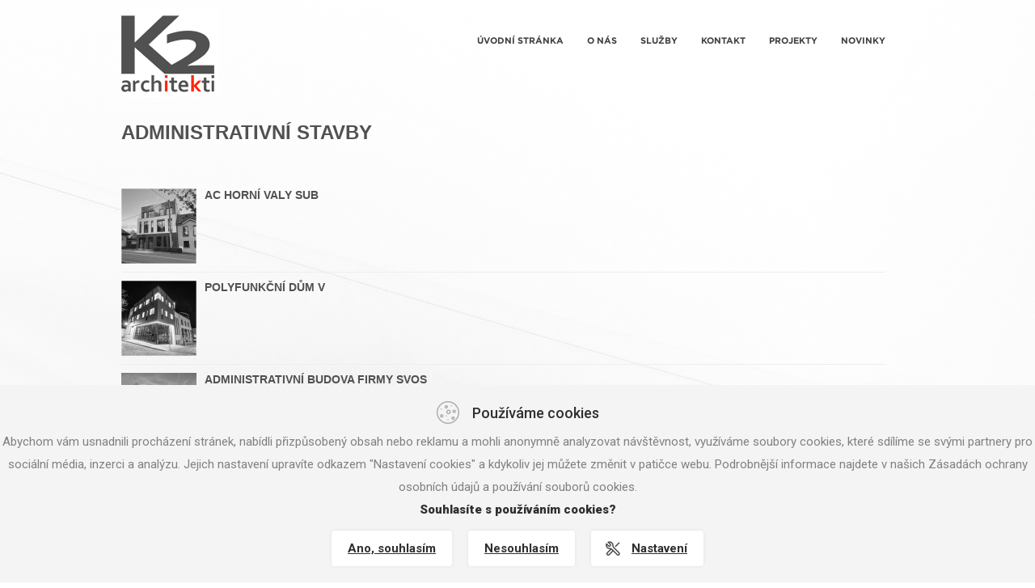

--- FILE ---
content_type: text/html; charset=utf-8
request_url: http://www.k2architekti.cz/produkty/administrativni-stavby
body_size: 8028
content:
<!DOCTYPE html PUBLIC "-//W3C//DTD XHTML 1.0 Transitional//EN" "http://www.w3.org/TR/xhtml1/DTD/xhtml1-transitional.dtd">
<html xmlns="http://www.w3.org/1999/xhtml">
<head>
	<meta http-equiv="content-type" content="text/html; charset=UTF-8" />
	<meta name="keywords" content="k2 architekti" />
	<meta name="description" content="description" />
	<meta name="author" content="machin.cz" />
	<meta name="webmaster" content="machin@machin.cz" />
	<meta name="copyright" content="(c) machin.cz" />
	<meta name="robots" content="index,follow" />
	<link rel="shortcut icon" type="image/x-icon" href="/data/favicon.ico" />
	<meta name="robots" content="index,follow" />
  <meta name="googlebot" content="index,follow,snippet,archive" />
	<title>ADMINISTRATIVNÍ STAVBY | k2 architekti, k2architekti, ing.arch. Ivo Koudelka, ing.arch. Kateřina Koudelková</title>
	<style type="text/css">
			@import url(/template/css/default.css);
	</style>
	<!--[if lte IE 6]>
		<style type="text/css">
			@import url(/template/css/default-ie.css);
		</style>
	<![endif]-->
	<style type="text/css">
		@import url(/template/css/jquery.lightbox-0.5.css);
	</style>
	
		<!-- Custom scrollbars CSS -->
	<link href="/template/css/jquery.mCustomScrollbar.css" rel="stylesheet" />	
	
	<!-- Cookiebar -->
    <link rel="stylesheet" href="/cookiebar/css/style.css" />
	<script>

	function deleteAllCookies() {
		var cookies = document.cookie.split(";");

		for (var i = 0; i < cookies.length; i++) {
			var cookie = cookies[i];
			var eqPos = cookie.indexOf("=");
			var name = eqPos > -1 ? cookie.substr(0, eqPos) : cookie;
			document.cookie = name + "=;expires=Thu, 01 Jan 1970 00:00:00 GMT";
		}
	}

	function bake_cookie(name, value) {
		var cookie = [name, '=', JSON.stringify(value), '; domain=.', window.location.host.toString(), '; path=/;'].join('');
		document.cookie = cookie;
	}

	function read_cookie(name) {
		var result = document.cookie.match(new RegExp(name + '=([^;]+)'));
		result && (result = JSON.parse(result[1]));
	return result;
	}	
	
	function getCookieFormData(){ 

		if (document.getElementById('nezbytne').checked) {
           var nezbytne = "yes";
        } else {
           var nezbytne = "no";
        }
		if (document.getElementById('preferencni').checked) {
           var preferencni = "yes";
        } else {
           var preferencni = "no";
        }
		if (document.getElementById('statisticke').checked) {
           var statisticke = "yes";
        } else {
           var statisticke = "no";
        }
		if (document.getElementById('reklamni').checked) {
           var reklamni = "yes";
        } else {
           var reklamni = "no";
        }		

		var CookieConsent = { nezbytne: "no", preferencni: "no", statisticke: "no", reklamni: "no",  bar: "yes"};
		CookieConsent.nezbytne = nezbytne;
		CookieConsent.preferencni = preferencni;
		CookieConsent.statisticke = statisticke;
		CookieConsent.reklamni = reklamni;		
		CookieConsent.bar = "no";			
		bake_cookie('CookieConsent', CookieConsent);

        document.getElementById('cookies-bar').style.display="none";
        document.getElementById('cookies-settings-box').style.display="none";
		
		/*runGoogleAnalytics();
		runGoogleTagManager();
		runSeznamRetargeting();		
		runFacebookPixel();
		smartupp();
		smartlook();*/
		
	}

	function openCookieSettings() {
		document.getElementById("cookies-page").style.display = 'block';
		document.getElementById("cookies-settings-page").style.display = 'none';
		document.getElementById("cookies-page2").style.display = 'none';
		document.getElementById("cookies-settings-box").scrollTop = 0;
	}

	function openCookieSettings2() {
		document.getElementById("cookies-page").style.display = 'none';
		document.getElementById("cookies-settings-page").style.display = 'none';
		document.getElementById("cookies-page2").style.display = 'block';
		document.getElementById("cookies-settings-box").scrollTop = 0;
	}

	function openCookieSettingsStart() {
		document.getElementById("cookies-page").style.display = 'none';
		document.getElementById("cookies-settings-page").style.display = 'block';
		document.getElementById("cookies-page2").style.display = 'none';
		document.getElementById("cookies-settings-box").scrollTop = 0;
	}

	function closeCookies() {
		document.getElementById('cookies-settings-box').style.display="none";
		document.body.classList.remove("open-modal-cookies");
	}


	function changeVisibility(id) {
		document.getElementById(id).classList.toggle('cookies-settings-srOpen');
	}



	window.onload = function() {

	function show_bar() {
		
		deleteAllCookies();
		document.getElementById('cookies-bar').style.display="block";
	}

	var elementExists = document.getElementById("showbar");
	if(elementExists)
	{	

	document.getElementById('showbar').onclick = function(e){
		e.preventDefault();
		show_bar();
	}	

	}

	var elementExists = document.getElementById("showbar2");
	if(elementExists)
	{	

	document.getElementById('showbar2').onclick = function(e){
		e.preventDefault();
		show_bar();
	}	

	}	
	
	
	var elementExists = document.getElementById("cookies-bar");
	if(elementExists)
	{	
	document.getElementById('cookies-agree').onclick = function(e){
		e.preventDefault();
		var CookieConsent = { nezbytne: "yes", preferencni: "yes", statisticke: "yes", reklamni: "yes",  bar: "no"};
		bake_cookie('CookieConsent', CookieConsent);
		document.getElementById('cookies-bar').style.display="none";
        document.getElementById('cookies-settings-box').style.display="none";

		/*runGoogleAnalytics();
		runGoogleTagManager();
		runSeznamRetargeting();	
		runFacebookPixel();	
		smartupp();
		smartlook();*/		
	}	

	document.getElementById('cookies-disagree').onclick = function(e){
		e.preventDefault();
		var CookieConsent = { nezbytne: "yes", preferencni: "no", statisticke: "no", reklamni: "no",  bar: "no"};
		bake_cookie('CookieConsent', CookieConsent);
		document.getElementById('cookies-bar').style.display="none";
        document.getElementById('cookies-settings-box').style.display="none";

		deleteAllCookies();	
	}	

    document.getElementById('cookies-settings').onclick = function(e){
        e.preventDefault();
        document.getElementById('cookies-settings-box').style.display="block";
		document.body.classList.add("open-modal-cookies");
    };

    document.getElementById('cookies-settings-close').onclick = function(e){
        e.preventDefault();
        document.getElementById('cookies-settings-box').style.display="none";
		document.body.classList.remove("open-modal-cookies");
    };	



    document.getElementById('cdesc1').onclick = function(e){
        e.preventDefault();
		changeVisibility('desc1');
    };	
    document.getElementById('cdesc2').onclick = function(e){
        e.preventDefault();
		changeVisibility('desc2');
    };
    document.getElementById('cdesc3').onclick = function(e){
        e.preventDefault();
        changeVisibility('desc3');
    };
    document.getElementById('cdesc4').onclick = function(e){
        e.preventDefault();
        changeVisibility('desc4');
    };	


	document.getElementById('cdesc1-text').onclick = function(e){
        e.preventDefault();
		changeVisibility('desc1');
    };	
    document.getElementById('cdesc2-text').onclick = function(e){
        e.preventDefault();
		changeVisibility('desc2');
    };
    document.getElementById('cdesc3-text').onclick = function(e){
        e.preventDefault();
        changeVisibility('desc3');
    };
    document.getElementById('cdesc4-text').onclick = function(e){
        e.preventDefault();
        changeVisibility('desc4');
    };	



	var CookieConsent = read_cookie('CookieConsent');
	
	if(CookieConsent)
	{
		if(CookieConsent.bar == "no")
		{
			document.getElementById('cookies-bar').style.display="none";
		}
		else
		{
			document.getElementById('cookies-bar').style.display="block";		
		}
	}
	else
	{
		document.getElementById('cookies-bar').style.display="block";
	}	
	
	}
	
	/*runGoogleAnalytics();
	runGoogleTagManager();
	runSeznamRetargeting();	
	runFacebookPixel();	
	smartupp();
	smartlook();*/	
	
	}	
	</script>
	<!-- /Cookiebar -->			
	<script type="text/javascript" src="/template/js/jquery.js"></script>
	<script type="text/javascript" src="/template/js/jquery.lightbox-0.5.js"></script>
	<script type="text/javascript">
	    $(function() {
	        /*$('.gal a, .product-image A').lightBox();*/
	        $(".fancybox").lightBox();
	    });
	</script>
	
	<script src="/template/js/jquery.mCustomScrollbar.concat.min.js"></script>
	<script>
		(function($){
				$(window).load(function(){
	
				$(".horizontal-slider").mCustomScrollbar({
					horizontalScroll:true,
					scrollButtons:{
						enable:true
					},
					theme:"dark"
				});
			});
		})(jQuery);			

		function ukaz(co)
			{
			$("#"+co).css("visibility","visible");
			$('#sought').focus();
			}

	
	</script>	
	
</head>
<body>
	<div id="nad-cont">
        <div id="cont-redax">
            <div id="content">
<div class="nad-product">

<h1>ADMINISTRATIVNÍ STAVBY</h1>

<div class="product">
    <a class="obr" href="/produkt/ac-horni-valy-sub"><img src="http://www.k2architekti.cz/data/products/161_mini.jpg" title="AC HORNÍ VALY SUB" alt="AC HORNÍ VALY SUB" /></a>
    <h2><a href="/produkt/ac-horni-valy-sub">AC HORNÍ VALY SUB</a></h2>    
    

</div>
<div class="product">
    <a class="obr" href="/produkt/polyfunkcni-dum-v"><img src="http://www.k2architekti.cz/data/products/150_mini.jpg" title="POLYFUNKČNÍ DŮM V" alt="POLYFUNKČNÍ DŮM V" /></a>
    <h2><a href="/produkt/polyfunkcni-dum-v">POLYFUNKČNÍ DŮM V</a></h2>    
    

</div>
<div class="product">
    <a class="obr" href="/produkt/administrativni-budova-firmy-svos"><img src="http://www.k2architekti.cz/data/products/68_mini.jpg" title="ADMINISTRATIVNÍ BUDOVA FIRMY SVOS" alt="ADMINISTRATIVNÍ BUDOVA FIRMY SVOS" /></a>
    <h2><a href="/produkt/administrativni-budova-firmy-svos">ADMINISTRATIVNÍ BUDOVA FIRMY SVOS</a></h2>    
    

</div>
<div class="product">
    <a class="obr" href="/produkt/provozni-budova-firmy-3v-h-uhersky-brod"><img src="http://www.k2architekti.cz/data/products/79_mini.jpg" title="PROVOZNÍ BUDOVA FIRMY 3V&amp;H UHERSKÝ BROD" alt="PROVOZNÍ BUDOVA FIRMY 3V&amp;H UHERSKÝ BROD" /></a>
    <h2><a href="/produkt/provozni-budova-firmy-3v-h-uhersky-brod">PROVOZNÍ BUDOVA FIRMY 3V&amp;H UHERSKÝ BROD</a></h2>    
    

</div>
<div class="product">
    <a class="obr" href="/produkt/polyfunkcni-dum-ii-a-iv-v-uherskem-brode"><img src="http://www.k2architekti.cz/data/products/56_mini.jpg" title="POLYFUNKČNÍ DŮM II a IV v UHERSKÉM BRODĚ" alt="POLYFUNKČNÍ DŮM II a IV v UHERSKÉM BRODĚ" /></a>
    <h2><a href="/produkt/polyfunkcni-dum-ii-a-iv-v-uherskem-brode">POLYFUNKČNÍ DŮM II a IV v UHERSKÉM BRODĚ</a></h2>    
    

</div>
</div>
            </div>
            <div class="clr"></div>
            <div id="top">
                <a id="logo" href="/"><img alt="" src="/template/des/logo.png" /></a>
                <div id="menu">







<ul class="menu0">

    <li class="">
	<a href="/" title="Úvodní stránka">Úvodní stránka</a>	
	</li>
    



    <li class="">
	<a href="/o-nas.html" title="O nás">O nás</a>
	</li>
    



    <li class="">
	<a href="/sluzby.html" title="Služby">Služby</a>
	</li>
    



    <li class="">
	<a href="/kontakt.html" title="Kontakt">Kontakt</a>
	</li>
    



    <li class="">
	<a href="/produkty" title="Projekty">Projekty</a>

	<ul>
		<li>
			<a href="/produkty/stavby-pro-bydleni" title="STAVBY PRO BYDLENÍ">STAVBY PRO BYDLENÍ</a>
		</li>
		<li>
			<a href="/produkty/obcanske-stavby" title="OBČANSKÉ STAVBY">OBČANSKÉ STAVBY</a>
		</li>
		<li>
			<a href="/produkty/prumyslove-stavby" title="PRŮMYSLOVÉ STAVBY">PRŮMYSLOVÉ STAVBY</a>
		</li>
		<li>
			<a href="/produkty/verejny-prostor" title="VEŘEJNÝ PROSTOR">VEŘEJNÝ PROSTOR</a>
		</li>
		<li>
			<a href="/produkty/administrativni-stavby" title="ADMINISTRATIVNÍ STAVBY">ADMINISTRATIVNÍ STAVBY</a>
		</li>
		<li>
			<a href="/produkty/interiery" title="INTERIÉRY">INTERIÉRY</a>
		</li>
		<li>
			<a href="/produkty/urbanismus" title="URBANISMUS">URBANISMUS</a>
		</li>
		<li>
			<a href="/produkty/ostatni" title="OSTATNÍ">OSTATNÍ</a>
		</li>
	</ul>	
	
	</li>
    



    <li class="">
	<a href="/novinky.html" title="Novinky">Novinky</a>
	</li>
    





</ul>
				</div>
            </div>
            <div class="clr"></div>
        </div>
	<div id="foot-wrap-redax">
		<div id="foot-redax">
			<!--  <div id="foot-left">
				<h2>Kotaktní údaje</h2>
				<div id="foot-left-l">
					<p>Koudelka &amp; Koudelková<br />Štefánikova 167<br />760 30 Zlín</p>
					<p></p>
				</div>
				<div id="foot-left-r">
					<p>Koudelka Ivo, Ing. arch.<br />autorizovaný architekt<br />číslo autorizace: 02 164</p>
					<p>Koudelková Kateřina, Ing. arch.</p>
				</div>
			</div> -->
			<!--  <div id="foot-right">
				
			</div> -->
			<div class="clr"></div>
			<p class="copy">Copyright &copy; 2013 K2 ARCHITEKTI, <a href="#" id="showbar2" class="machin">Nastavení cookies</a>, <a href="http://www.machin.cz" title="Tvorba www stránek" onclick="window.open(this.href); return false">Tvorba www stránek</a> 
				<a class="machin" href="http://www.machin.cz" title="Tvorba www stránek" onclick="window.open(this.href); return false">Machin.cz</a>,
				<a href="http://www.hostservis.cz" title="Webhosting" onclick="window.open(this.href); return false">webhosting</a> 
				<a class="machin" href="http://www.hostservis.cz" title="Webhosting" onclick="window.open(this.href); return false">hostservis.cz</a>
			  
        <span class="hledat" style="cursor:pointer;" onclick="ukaz('hledej_box');"></span>
				<a class="mail" href="mailto:info@k2architekti.cz"></a>
				<a class="face" href="https://www.facebook.com/"></a>
			</p>
      	<div id="hledej_box" style="visibility:hidden;">
					<form action="/produkty/hledani" method="post">
						<input type="text" name="sought" id="sought" placeholder="Zadejte hledaný výraz ..." />
					</form>
				</div>
        
        	
		</div>
	</div>
  </div>
	<!-- Cookiebar -->
    
	
	<div class="cookies green" id="cookies-bar" 
	
		style='display:block;'
	>
        <div class="d-flex justify-content-center align-items-center mb-2">
            <img src="/cookiebar/img/cookies-grey.png" alt="cookie" class="mr-3" />
            <p class="cookies-firstrow">Používáme cookies</p>
        </div>
        <div class="mb-0 mb-sm-2 pb-1">
            <p class="cookies-secrow">Abychom vám usnadnili procházení stránek, nabídli přizpůsobený obsah nebo reklamu a mohli anonymně analyzovat návštěvnost, využíváme soubory cookies, které sdílíme se svými partnery pro sociální média, inzerci a analýzu. Jejich nastavení upravíte odkazem "Nastavení cookies" a kdykoliv jej můžete změnit v patičce webu. Podrobnější informace najdete v našich Zásadách ochrany osobních údajů a používání souborů cookies.</p>
            <p class="cookies-thirdrow">Souhlasíte s používáním cookies?</p>
        </div>
        <div class="d-flex justify-content-center align-items-center cookies-btns">
            <a href="#" class="cookies-greybtn" id="cookies-agree">Ano, souhlasím</a>
			<a href="#" class="cookies-greybtn" id="cookies-disagree">Nesouhlasím</a>
            <a href="#" class="cookies-settings" id="cookies-settings">Nastavení</a>
        </div>
    </div>
    <form>
	<div class="cookies-settings-box" id="cookies-settings-box">
        <div class="cookies-settings-row" id='cookies-settings-page'>
            <div>
                <a href="#" class="cookies-settings-close" id="cookies-settings-close"><img src="/cookiebar/img/cookies-close.png" alt="close" /></a>
            </div>
            <div>
                <p class="cookies-settings-heading">Používáme cookies</p>
                <p class="cookies-settings-desc">Abychom vám usnadnili procházení stránek, nabídli přizpůsobený obsah nebo reklamu a mohli anonymně analyzovat návštěvnost, využíváme soubory cookies, které sdílíme se svými partnery pro sociální média, inzerci a analýzu. Jejich nastavení upravíte odkazem "Nastavení cookies" a kdykoliv jej můžete změnit v patičce webu. Podrobnější informace najdete v našich Zásadách ochrany osobních údajů a používání souborů cookies. Souhlasíte s používáním cookies?</p>
            </div>
            <div class="cookies-settings-r">

                <div class="cookies-settings-sr" id="desc1">

                    <div class="cookies-settings-switchbox">

                        <label class="cookies-settings-switch">
                            <input name="nezbytne" id="nezbytne" type="checkbox" checked disabled />
                            <span class="cookies-settings-slider"></span>
                        </label>

                        <p class="cookies-settings-srHeading" id="cdesc1-text">Nezbytné (technické)</p>
                    </div>

                    <div class="cookies-settings-srDesc" >
                        <p class="cookies-settings-desc2" >Tyto cookies pomáhají s tím, aby byly webové stránky použitelné. Poskytují základní funkce jako je navigace na stránce nebo změna rozlišení prohlížeče dle velikosti vašeho zařízení. Bez těchto souborů nemůže web správně fungovat. Používáme krátkodobé (session cookie) – vymažou se z vašeho počítače po zavření prohlížeče. </p>
                    </div>

                    <a href="#" class="cookies-settings-srClick" id="cdesc1"></a>

                </div>

                <div class="cookies-settings-sr" id="desc2">

                    <div class="cookies-settings-switchbox">

                        <label class="cookies-settings-switch">
                            <input name="preferencni" id="preferencni" type="checkbox" />
                            <span class="cookies-settings-slider"></span>
                        </label>

                        <p class="cookies-settings-srHeading" id="cdesc2-text">Preferenční (funkcionální)</p>

                    </div>

                    <div class="cookies-settings-srDesc">
                        <p class="cookies-settings-desc2">Preferenční soubory cookie umožňují webové stránce zapamatovat si informace, které mění způsob, jakým se webová stránka chová nebo vypadá jako je váš preferovaný jazyk nebo region, ve kterém se nacházíte.</p>
                    </div>

                    <a href="#" class="cookies-settings-srClick" id="cdesc2"></a>

                </div>

                <div class="cookies-settings-sr" id="desc3">

                    <div class="cookies-settings-switchbox">

                        <label class="cookies-settings-switch">
                            <input name="statisticke" id="statisticke" type="checkbox" />
                            <span class="cookies-settings-slider"></span>
                        </label>

                        <p class="cookies-settings-srHeading" id="cdesc3-text">Statistické (výkonnostní)</p>

                    </div>

                    <div class="cookies-settings-srDesc">
                        <p class="cookies-settings-desc2">Tyto soubory cookie pomáhají vlastníkům webových stránek porozumět tomu, jak návštěvníci interagují s webovými stránkami tím, že shromažďují a hlásí informace, často anonymně.</p>
                    </div>

                    <a href="#" class="cookies-settings-srClick" id="cdesc3"></a>

                </div>


                <div class="cookies-settings-sr" id="desc4">

                    <div class="cookies-settings-switchbox">

                        <label class="cookies-settings-switch">
                            <input name="reklamni" id="reklamni" type="checkbox" value="yes" />
                            <span class="cookies-settings-slider"></span>
                        </label>

                        <p class="cookies-settings-srHeading" id="cdesc4-text">Reklamní</p>

                    </div>

                    <div class="cookies-settings-srDesc">
                        <p class="cookies-settings-desc2">Reklamní soubory cookie se používají ke sledování návštěvníků a jejich chování. Záměrem je zobrazovat reklamy, které jsou relevantní a poutavé pro jednotlivé uživatele, a proto jsou hodnotnější pro vydavatele a inzerenty třetích stran.</p>
                    </div>

                    <a href="#" class="cookies-settings-srClick" id="cdesc4"></a>

                </div>


            </div>
            <div class="cookies-settings-bottom">
                <a href="#" onclick="openCookieSettings()" class="cookies-more">Více informací</a>
                <a href="#" onclick="getCookieFormData()" class="cookies-greybtn" id="cookies-save">Souhlasím</a>
            </div>
        </div>
        <div id='cookies-page' class='cookies-page'>
            <div>
                <a href="#" class="cookies-settings-close" onclick="closeCookies()" ><img src="/cookiebar/img/cookies-close.png" alt="close" /></a>
            </div>
            <div>
                <p class="cookies-settings-heading">Cookies</p>
            </div>
<p>Tento web používá soubory cookie a z hlediska zákona se jedná o osobní údaje. Správcem těchto osobních údajů je Ing.arch. Ivo Koudelka, Hradišťská 35, 68801 Uherský Brod, IČ: 44022361.</p>
<p>Další detailní informace o tom, jak nás můžete kontaktovat a jak zpracováváme osobní údaje (včetně cookies), se dozvíte v dokumentu Zásady ochrany osobních údajů, který najdete na našem webu.</p>
<p class="h2">Obecně o cookies</p>
<p>Cookies jsou malé textové soubory, které mohou používat webové stránky k mnoha účelům, např.
k personalizaci obsahu a reklam, poskytování funkcí sociálních médií nebo analýze návštěvnosti, některé slouží k tomu, aby si webová stránka pamatovala vaše preference. Tyto soubory se ukládají do vašeho zařízení (např. do počítače, tabletu nebo mobilního telefonu). Každá webová stránka může do vašeho prohlížeče odesílat své vlastní soubory cookies pouze v případě, pokud to umožňuje nastavení vašeho prohlížeče.</p>
<p>Zákon stanoví, že můžeme na vašem zařízení ukládat soubory cookie, pokud jsou nezbytně nutné pro provoz těchto stránek (viz sekce Nezbytné cookies), a to bez vašeho souhlasu, na základě tzv. oprávněného zájmu. Pro všechny ostatní typy souborů cookie potřebujeme váš souhlas, jehož plný text najdete <a href='#'  onclick="openCookieSettings2()">zde</a>, a který můžete kdykoliv odvolat pomocí tohoto <a href='#'  onclick="openCookieSettingsStart()">formuláře</a>.</p>
<p class='h2'>Druhy cookies</p>
<p>Cookies se dělí podle účelu, k jakému jsou využívány a ta takto:</p>
<p class='h3'>Nezbytné (technické)</p>
<p>Tyto cookies pomáhají s tím, aby byly webové stránky použitelné. Poskytují základní funkce jako je navigace na stránce nebo změna rozlišení prohlížeče dle velikosti vašeho zařízení. Bez těchto souborů nemůže web správně fungovat.</p>
<p>Tyto cookies lze blokovat (zakázat), ale část stránek se vám nemusí zobrazovat správně, některé části dokonce nemusí fungovat. Návody pro nejčastěji používané prohlížeče najdete zde:</p>
<ul>
<li><a href="http://support.google.com/chrome/answer/95647?co=GENIE.Platform%3DDesktop&amp;hl=cs"><span style="text-decoration: underline;">Google Chrome</span></a>
</li>
<li><a href="https://support.mozilla.org/cs/kb/blokovani-cookies"><span style="text-decoration: underline;">Firefox</span></a>
</li>
<li><a href="https://support.microsoft.com/cs-cz/help/17442/windows-internet-explorer-delete-manage-cookies"><span style="text-decoration: underline;">Internet Explorer a Edge</span></a>
</li>
<li><a href="http://help.apple.com/safari/mac/8.0/#/sfri11471"><span style="text-decoration: underline;">Safari</span></a>
</li>
<li><a href="https://help.opera.com/cs/latest/web-preferences/"><span style="text-decoration: underline;">Opera</span></a>
</li>
</ul>
<p class='h3'>Preferenční (funkcionální)</p>
<p>Preferenční soubory cookie umožňují webové stránce zapamatovat si informace, které mění způsob, jakým se webová stránka chová nebo vypadá jako je váš preferovaný jazyk nebo region, ve kterém se nacházíte.</p>
<p class='h3'>Statistické (výkonnostní)</p>
<p>Tyto soubory cookie pomáhají vlastníkům webových stránek porozumět tomu, jak návštěvníci interagují s webovými stránkami tím, že shromažďují a hlásí informace, často anonymně.</p>
<p class='h3'>Reklamní</p>
<p>Reklamní soubory cookie se používají ke sledování návštěvníků a jejich chování. Záměrem je zobrazovat reklamy, které jsou relevantní a poutavé pro jednotlivé uživatele, a proto jsou hodnotnější pro vydavatele a inzerenty třetích stran.</p>
<p class='h2'>Seznam cookies</p>

<p>Na našem webu využíváme jak naše vlastní cookies, tak cookies třetích stran, jejichž vlastní zásady zpracování uvádíme zde:</p>
<ul>
<li><span style="text-decoration: underline;"><a target="_blank" href="https://www.facebook.com/policies/cookies/">Facebook</a></span></li>
<li><span style="text-decoration: underline;"><a target="_blank" href="https://privacy.google.com/businesses/compliance/">Google</a></span></li>
<li><span style="text-decoration: underline;"><a target="_blank" href="https://cz.linkedin.com/legal/privacy-policy?trk=hb_ft_priv">LinkedIn</a></span></li>
<li><span style="text-decoration: underline;"><a target="_blank" href="https://www.seznam.cz/reklama/cz/obsahovy-web/pravidla-reklamy/gdpr">Seznam</a></span></li>
<li><span style="text-decoration: underline;"><a target="_blank" href="https://help.smartlook.com/en/articles/3244452-privacy-policy">Smartlook</a></span></li>
<li><span style="text-decoration: underline;"><a target="_blank" href="https://www.smartsupp.com/cs/help/ochrana-osobnich-udaju-gdpr/">Smartsupp</a></span></li>
</ul>
<p>Vypracovala advokátní kancelář <a href='https://www.petrasrezek.cz/' target="_blank">Petráš Rezek</a></p>
<div class="cookies-settings-bottom">
                <a href="#" onclick="openCookieSettingsStart()" class="cookies-more">Zpět</a>

            </div>
        </div>


        <div id='cookies-page2' class='cookies-page'>
            <div>
                <a href="#" class="cookies-settings-close" onclick="closeCookies()" ><img src="/cookiebar/img/cookies-close.png" alt="close" /></a>
            </div>
            <div>
                <p class="cookies-settings-heading">SOUHLAS SE ZPRACOVÁNÍM OSOBNÍCH ÚDAJŮ</p>
            </div>
            <p>Identifikace správce: Ing.arch. Ivo Koudelka, Hradišťská 35, 68801 Uherský Brod, IČ: 44022361.</p>

<p>V souladu s ustanoveními Nařízení Evropského parlamentu a Rady EU 2016/679 o ochraně fyzických osob, v souvislosti se zpracováním osobních údajů (dále jen &bdquo;Nařízení&ldquo;) souhlasím tímto s tím, aby výše uvedená společnost (dále jen &bdquo;správce&ldquo;) zpracovávala mnou poskytnuté osobní údaje (dále jen osobní údaje), a to:</p>
<ul>
<li>cookies</li>
</ul>

<p>pro účely:</p>
<ul>
<li>statistické<sup>(1)</sup> (např. doba vaší návštěvy našich stránek, nejčastěji používaná část webu apod.)</li>
<li>preferenční (např. identifikace prohlížeče, jazykové nastavení apod.)</li>
<li>marketingové a reklamní (např. personalizace reklamy, statistika vyhledávání apod.)</li>
<li>ostatní (jiné nezařazené technické účely)</li>
</ul>

<p>Souhlas je možno nastavit pro všechny (tlačítko Ano, souhlasím) nebo pouze pro některé účely (zaškrtnutím příslušné části), případně je možné zamítnout vše (tlačítko Nesouhlasím).</p>

<p>Při udělení souhlasu smarketingovými a preferenčními cookies může docházet k profilování.</p>

<p>Poskytnutí údajů k účelům zpracování dle tohoto souhlasu je <strong>dobrovolné.</strong></p>

<p>Beru na vědomí, že mám právo:</p>
<ul>
<li>požadovat přístup k mým osobním údajům,</li>
<li>požadovat opravu či výmaz mých osobních údajů,</li>
<li>požadovat omezení zpracování,</li>
<li>vznést námitku proti zpracování,</li>
<li>na přenositelnost osobních údajů,</li>
<li>podat stížnost proti zpracování osobních údajů u Úřadu pro ochranu osobních údajů.</li>
</ul>

<p>Byl/a jsem poučen/a, že mám v souladu s Nařízením <strong>právo kdykoliv odvolat svůj souhlas</strong> odvolat pomocí tohoto <a href='#'  onclick="openCookieSettingsStart()">odkazu</a>.</p>

<p>Veškeré informace včetně možnosti výkonu svých práv, způsobu odvolání souhlasu a doby uložení jednotlivých cookies najdete v dokumentech Cookies a Zásady ochrany osobních údajů, které najdete na našem webu.</p>

<p>(1) Zpracování statistických cookies je naším oprávněným zájmem. Zaškrtnutím příslušné části zde můžete uplatnit námitku proti tomuto zpracování a zastavit jejich zpracování.</p>

<div class="cookies-settings-bottom">
                <a href="#" onclick="openCookieSettingsStart()" class="cookies-more">Zpět</a>

            </div>
        </div>
    </div>
	</form>

	<!-- /Cookiebar -->		</body>
</html>	
    <!--  <script type="text/javascript">
	/*<![CDATA[*/
	function CheckCookie(nme){
	 if (cookie(nme)){
	  document.getElementById(nme).style.display='none';
	 }
	}
	function setcookie(nme,days){
	 document.cookie=nme+'=true;expires='+(new Date(new Date().getTime()+days*86400000).toGMTString())+';path=/';
	 document.getElementById(nme).style.display='none';
	}
	function cookie(nme){
	 var re = new RegExp(nme+'[^;]+','i');
	 if (document.cookie.match(re)){
	  return document.cookie.match(re)[0].split("=")[1];
	 }
	 return null;
	}
	/*]]>*/
	</script>
	<div id="cookies-policy-bar" style="width: 100%;padding: 5px 0;position: fixed;z-index: 10000000;bottom: 0;left: 0;background: rgba(0,0,0,0.7);">
		<p style="margin: 0 auto; display: table; color: #fff; font-family: Arial; font-size: 14px;font-weight: normal;padding: 0 10px;">Při poskytování služeb nám pomáhají soubory cookies. Používáním našich služeb vyjadřujete souhlas s našim používáním souborů cookies. <a href="#" class="cookies-policy-bar-btn" style="display: inline-block;margin: 5px 0; padding: 5px 10px; background: #dadada; border-radius: 5px; color: #000; margin-left: 15px;text-decoration: none;font-weight: normal;" onclick="setcookie('cookies-policy-bar',1)">Souhlasím</a></p>
	</div>
	<script type="text/javascript">
	/*<![CDATA[*/
	 CheckCookie('cookies-policy-bar');
	/*]]>*/
	</script>
</body>
</html>
 -->


--- FILE ---
content_type: text/css
request_url: http://www.k2architekti.cz/template/css/default.css
body_size: 2575
content:
@font-face {
    font-family: 'gotham';
    src: url('../fonts/gotham.eot');
    src: url('../fonts/gotham.eot?#iefix') format('embedded-opentype'),
         url('../fonts/gotham.woff') format('woff'),
         url('../fonts/gotham.ttf') format('truetype'),
         url('../fonts/gotham.svg#gotham') format('svg');
    font-weight: normal;
    font-style: normal;

}
@font-face {
    font-family: 'gotham-bold';
    src: url('../fonts/gotham-bold.eot');
    src: url('../fonts/gotham-bold.eot?#iefix') format('embedded-opentype'),
         url('../fonts/gotham-bold.woff') format('woff'),
         url('../fonts/gotham-bold.ttf') format('truetype'),
         url('../fonts/gotham-bold.svg#gotham-bold') format('svg');
    font-weight: normal;
    font-style: normal;

}
@font-face {
    font-family: 'GothamBook';
    src: url('../fonts/GothamBook.eot');
    src: url('../fonts/GothamBook.eot?#iefix') format('embedded-opentype'),
         url('../fonts/GothamBook.woff') format('woff'),
         url('../fonts/GothamBook.ttf') format('truetype'),
         url('../fonts/GothamBook.svg#GothamBook') format('svg');
    font-weight: normal;
    font-style: normal;

}
html{height: 100%;}
body {margin:0; padding:0; font-size:12px; font-family:Arial, Helvetica, sans-serif; color:#515151; background:url(../des/body.png) no-repeat center top; height: 100%;}
a img {border:none}
a {color:#fe310c}
p {margin:0 0 1.5em 0; padding: 0; line-height:1.5em;}

h1, h2, h3, h4, h5, h6 {padding:0; margin: 0 0 0.6em 0;}
h1.home {background:url(../des/bg-h1.png) no-repeat center top; margin:0 0 42px 0; padding:0px; width:289px; height:62px;}
h1.home span {display:none;}

.clr {clear:both; font-size:0px; height:0px; line-height:0px; border:none; margin:0; padding:0}
.il {float:left; margin:0 10px 5px 0}
.ir {float:right; margin: 0 0 5px 10px}
.b {padding:2px; border:1px solid #dfdfd0}

#nad-cont {width:100%; max-width:2560px; min-width:1020px; overflow:hidden; position:relative; min-height: 100%; height: auto !important; height: 100%;}
#cont {margin:0 auto; width:980px; padding:150px 20px 380px 20px; position:relative; min-height: 100%;height: auto !important;height: 100%;}
#cont-redax {margin:0 auto; width:980px; padding:150px 20px 200px 20px; position:relative; min-height: 100%;height: auto !important;height: 100%;}
#foot-wrap {position:absolute; bottom:0px; width:100%; height:275px; /*background:url(../des/foot-wrap.png) repeat-x left -85px*/}
#foot {margin:0 auto; width:980px; height:245px; padding:30px 0 0 0;position:relative;}
#foot-wrap-redax {position:absolute; bottom:0px;width:100%; height:74px; background: url(../des/foot-wrap.png) repeat-x left -284px}
#foot-redax {margin:0 auto; width:980px; height:36px; padding:37px 0 0 0;position:relative;}

#top {float:left; width:980px; height:150px; position:absolute; top:0px; left:20px}
#logo {position:absolute; top:10px; left:0px}
#menu {position:absolute; left:425px; top:0px}
#menu ul {padding:0px; margin:0px; list-style:none; }
#menu ul li {float:left; display:block; padding:0 0 0 1px; position:relative;}
#menu ul li a {float:left; display:block; height:32px; line-height:32px; padding:34px 14px 0 14px; font-family:'gotham-bold', Arial, Helvetica, sans-serif; text-transform:uppercase; color:#404040; text-decoration:none; font-size:11px}
#menu ul li a:hover, #menu ul li.act a {background:#fe310c; color:#fff; text-decoration:none}

#menu ul li:hover ul {display:block}
#menu ul li ul {padding:10px; margin:0px; list-style:none; display:none; width:165px; position:absolute; left:-10; top:66px; background:#ffffff;}
#menu ul li ul li {display:block; padding:0 0 0 0px;}
#menu ul li ul li a {display:block; height:20px; line-height:20px; padding:0px 0px 0 0px; font-family:'gotham-bold', Arial, Helvetica, sans-serif; text-transform:uppercase; color:#404040; text-decoration:none; font-size:11px; width:165px;}
#menu  ul li ul li a:hover, #menu  ul li ul li.act a {background:none; color:#fe310c; text-decoration:none}
#menu ul li.act ul li a{background:none; color:#404040; text-decoration:none}
#menu ul li.act ul li a:hover {background:none; color:#fe310c; text-decoration:none}

#content {float:left; width:980px}
#content-right {float:right; width:544px; margin:0 0 0 45px}
#content-left {float:right; width:391px; margin:0 0 0 0}
.gal {float:left; width:410px; height:600px; margin:0px 0 19px 0}

.gal a {float:left; display:block; position:relative; margin:0 9px 9px 0}

.gal a img {float:left; display:block; z-index:2}
.gal a.last {margin:0 0px 9px 0}
.gal a span {float:left; display:block; width:21px; height:21px; background:url(../des/gal-span.png) no-repeat left top; position:absolute; bottom:0px; right:0px; z-index:5; cursor:pointer}

.gal a:hover span {background-position:left bottom}

.leftA {float:right; display:block; width:105px; height:24px; line-height:24px; padding:0 0 0 15px; background:url(../des/leftA.png) no-repeat left top; color:#fff; text-decoration:none}
.leftA:hover {color:#fff; background-position:left bottom; text-decoration:none}

.ico-tel {font-size:18px; font-family:'gotham-bold', Arial, Helvetica, sans-serif; color:#1d1d1d; text-transform:uppercase}
.ico-tel span {color:#ff320d}


#foot-left {float:left; width:391px; margin:0 46px 34px 0; height:260px; color:#8a8a8a}
#foot-right {float:left; width:960px; margin:0 0 34px 0; height:175px; color:#8a8a8a}

#foot-left h2, #foot-right h2 {font-size:17px; font-family:'GothamBook', Arial, Helvetica, sans-serif; text-transform:uppercase; margin:0 0 30px 0; color:#515151}
#foot-right h2 {margin:0 0 22px 0;}
#foot-left-l {float:left; width:150px; padding:1px 23px 25px 0; margin:0 25px 0 0px; background:url(../des/foot-left-l.png) no-repeat right top}
#foot-left-r {float:left; width:190px; padding:1px 0 0 0; margin:0 0 0 0}
#foot-left-l p, #foot-left-r p {line-height:1.6em}

#foot-right-l {float:left; width:400px; margin:0 40px 0 0}
#foot-right-r {float:left; width:520px; margin:0 0 0 0}

#foot-right-l label {color:#C8C8C8; float:left; width:56px; margin:7px 0 14px 0}
#foot-right-l .input01 {float:left; display:block; width:391px; height:29px; /*background:url(../des/input01.png) no-repeat left top;*/ position:relative; margin:0 0 10px 0; border:1px solid #B9B9B9;}
#foot-right-l .input01 input {width:370px; height:22px; line-height:22px; position:absolute; top:3px; left:10px; color:#000000; border:none; background:none; font-weight:bold;}

#foot-right-r .textarea01 {float:left; display:block; width:518px; height:70px; /* background:url(../des/textarea01.png) no-repeat left top; */ position:relative; margin:0 0 9px 0; border:1px solid #B9B9B9;}
#foot-right-r .textarea01 textarea {width:498px; height:50px; position:absolute; top:10px; left:10px; color:#000000; border:none; background:none; font-family: Arial, Helvetica, sans-serif; font-size:12px; font-weight:bold;}

.submit01 {float:right; display:block; width:122px; height:31px; background:url(../des/submit01.png) no-repeat left top; position:relative; margin:0px 0 0 56px}
.submit01 input {width:122px; height:30px; line-height:30px; color:#fff; background:none; border:none; cursor:pointer; text-align:center; position:absolute; top:0px; left:0px}
.submit01:hover {background-position:left bottom}

.copy {color:#515151; position:relative;}
.copy a {color:#515151; text-decoration:none}
.copy a.machin {color:#ff320d; text-decoration:underline}
.copy a.machin:hover {color:#ff320d; text-decoration:none}

/*stránky s produkty*/
.nad-category{background:none; display:block; width:980px; height:auto; float:right;padding:0px;}
.category {display:block; position:relative;width:230px;height:230px; float:left; margin:0px 15px 15px 0;}
.category h2{margin:0px; font-size:12px}
.category h2 a{display:block; padding:5px 5px; position:absolute; bottom:15px; left:0; background:#ff320d; color:#ffffff; text-decoration:none; text-transform:uppercase; font-weight:normal; margin:0;}
.category .obrcat img {
    filter: url(../filtr/filters.svg#grayscale);
    filter: gray;
    -webkit-filter: grayscale(1);}
.category .obrcat img:hover {filter: none;
    -webkit-filter: grayscale(0);} 
.category .obrcat {display: block;position: relative;}
.category .obrcat span {background: #FF320D;color: #fff;text-align: left;width: 160px;height: 30px;line-height: 30px;text-decoration: none;position: absolute;padding: 0 10px;position: absolute;left: 0;bottom: 20px;}

.nad-product{background:none; display:block; width:980px; height:auto; float:right;padding:0px;}
.nad-product h1 {margin: 0 0 50px 0;}
.product {display:block; position:relative;width:945px;float:left; margin:5px 0px; border-bottom:1px solid #eeeeee; padding:0 0 10px 0;}
.product .obr {float:left; margin-right:10px;}
.product h2 {margin:0px;font-size:14px}
.product h2 a{display:block; float:left; padding:0px 0px; color:#515151; text-decoration:none; text-transform:uppercase;  margin:0; width:842px;}
.product h2 a:hover {color: #ff320d;}
.product .obr img {
    border: none;
    background: none;
    filter: url(../filtr/filters.svg#grayscale); /* Firefox 3.5+ */
    filter: gray; /* IE6-9 */
    -webkit-filter: grayscale(1); /* Google Chrome & Safari 6+ */
}

.product .obr img:hover {
    filter: none;
    -webkit-filter: grayscale(0);
}

.detail-product{background:#ffffff; display:block; width:544px; height:auto; float:left;padding:8px;}
.detail-product h2{max-width:314px;margin:0px;font-size:14px;color:#ff320d;text-transform:uppercase; padding:5px 0px;float:left; }
.popis {width:460px;float:left;padding:10px 5px;margin-right:30px;}
.large-image {margin-top:10px;float:right}
.kratkypopis {float:left; min-height:327px; position:relative;}
.kratkypopis iframe{position:absolute; bottom: 0; }
.dlouhypopis {float:left;}
.product-image{display:block; float:right; padding:0px 0px;margin:0; width:220px;}
.product-image a{display:block; float:left;margin:8px; max-width:94px;}
/* konec stránky s produkty*/

/*galerie*/
.gallery .item .picture a{display:block; float:left;margin:8px; max-width:94px;}

/* end galerie*/
.mail{position:absolute; right:60px ;bottom:0px; width:33px; height:32px; background:url(../des/mail.png) no-repeat left top;}
.mail:hover{background-position:left bottom;}
.hledat{position:absolute; right:102px ;bottom:0px; width:33px; height:32px; background:url(../des/hledat.png) no-repeat left top;}
.hledat:hover{background-position:left bottom;}
.face{position:absolute; right:18px ;bottom:0px; width:33px; height:32px; background:url(../des/face.png) no-repeat left top;}
.face:hover{background-position:left bottom;}

#hledej_box{position:absolute;right:150px;bottom:21px;}
#hledej_box input{width:200px; padding:3px; border:1px solid #B9B9B9;}

.gal img {
    border: none;
    background: none;
    filter: url(../filtr/filters.svg#grayscale); /* Firefox 3.5+ */
    filter: gray; /* IE6-9 */
    -webkit-filter: grayscale(1); /* Google Chrome & Safari 6+ */
}

.gal img:hover {
    filter: none;
    -webkit-filter: grayscale(0);
}

.popis_obrazku {font-size: 13px;text-transform: uppercase;text-align: right;;margin-top: 20px;color: #515151;height: 20px;}